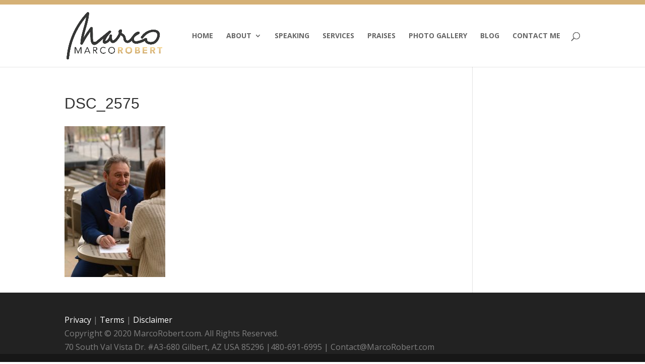

--- FILE ---
content_type: text/css
request_url: https://www.marcorobert.com/wp-content/themes/Divi-child/style.css?ver=4.26.1
body_size: 93
content:
/*

Theme Name: Divi Child

Theme URI: https://example.com/divi-child/

Description: Divi Child Theme

Author: BKS

Author URI: https://www.satlujwebsolution.com/

Template: Divi

Version: 1.0.0

License: GNU General Public License v2 or later

License URI: http://www.gnu.org/licenses/gpl-2.0.html

*/

/* Add custom CSS here */

--- FILE ---
content_type: text/css
request_url: https://www.marcorobert.com/wp-content/et-cache/global/et-divi-customizer-global.min.css?ver=1768514409
body_size: 1772
content:
body,.et_pb_column_1_2 .et_quote_content blockquote cite,.et_pb_column_1_2 .et_link_content a.et_link_main_url,.et_pb_column_1_3 .et_quote_content blockquote cite,.et_pb_column_3_8 .et_quote_content blockquote cite,.et_pb_column_1_4 .et_quote_content blockquote cite,.et_pb_blog_grid .et_quote_content blockquote cite,.et_pb_column_1_3 .et_link_content a.et_link_main_url,.et_pb_column_3_8 .et_link_content a.et_link_main_url,.et_pb_column_1_4 .et_link_content a.et_link_main_url,.et_pb_blog_grid .et_link_content a.et_link_main_url,body .et_pb_bg_layout_light .et_pb_post p,body .et_pb_bg_layout_dark .et_pb_post p{font-size:16px}.et_pb_slide_content,.et_pb_best_value{font-size:18px}.nav li ul{border-color:#d5b176}.et_secondary_nav_enabled #page-container #top-header{background-color:#d5b176!important}#et-secondary-nav li ul{background-color:#d5b176}#top-menu li.current-menu-ancestor>a,#top-menu li.current-menu-item>a,#top-menu li.current_page_item>a{color:#d5b176}#footer-widgets .footer-widget li:before{top:10.6px}@media only screen and (min-width:981px){.et_header_style_left #et-top-navigation,.et_header_style_split #et-top-navigation{padding:55px 0 0 0}.et_header_style_left #et-top-navigation nav>ul>li>a,.et_header_style_split #et-top-navigation nav>ul>li>a{padding-bottom:55px}.et_header_style_split .centered-inline-logo-wrap{width:110px;margin:-110px 0}.et_header_style_split .centered-inline-logo-wrap #logo{max-height:110px}.et_pb_svg_logo.et_header_style_split .centered-inline-logo-wrap #logo{height:110px}.et_header_style_centered #top-menu>li>a{padding-bottom:20px}.et_header_style_slide #et-top-navigation,.et_header_style_fullscreen #et-top-navigation{padding:46px 0 46px 0!important}.et_header_style_centered #main-header .logo_container{height:110px}#logo{max-height:85%}.et_pb_svg_logo #logo{height:85%}.et_fixed_nav #page-container .et-fixed-header#top-header{background-color:#d5b176!important}.et_fixed_nav #page-container .et-fixed-header#top-header #et-secondary-nav li ul{background-color:#d5b176}.et-fixed-header #top-menu li.current-menu-ancestor>a,.et-fixed-header #top-menu li.current-menu-item>a,.et-fixed-header #top-menu li.current_page_item>a{color:#d5b176!important}}@media only screen and (min-width:1350px){.et_pb_row{padding:27px 0}.et_pb_section{padding:54px 0}.single.et_pb_pagebuilder_layout.et_full_width_page .et_post_meta_wrapper{padding-top:81px}.et_pb_fullwidth_section{padding:0}}h1,h2,h3{font-family:'Oswald',Helvetica,Arial,Lucida,sans-serif!important}.mc4wp-response{text-align:center;margin:30px}.footer-widget{margin:0px!important}#footer-widgets{padding:4% 0 0}#custom_html-2{display:block;width:100%}.copyright{width:100%;display:block;float:left;color:gray}.ytvid .fluid-width-video-wrapper iframe{height:180px!important}.wimgo{float:right;width:50%;display:block;text-align:center}.gdlr-core-fluid-video-wrapper{padding-top:0!important}h1,h2,h3{font-family:"BebasNeue Regular"}sup{font-size:0.5em;bottom:1em}#top-menu a{font-weight:bold;text-transform:uppercase}blockquote{clear:both;background:#e5c486 none repeat scroll 0 0;border-left:5px solid #d5b176;color:#000;font-size:18px;font-style:italic;font-weight:bold;line-height:1.5;margin:20px 0 30px;padding:20px!important;text-align:right}.linkdin_post .et_pb_blog_grid h2{height:80px}.linkdin_post .et_pb_blog_grid .et_pb_image_container img{height:205px}#logo{max-width:190px}.call2action{background:purple;padding:20px 0px;color:#fff;display:block;width:100%;clear:both;text-align:center}#et-secondary-menu{width:100%}#top-header .et-social-icons{float:right}.topcall2action{float:left}.btn-sm{background:#119208;border-radius:10px;padding:2px 6px}.home .et_pb_testimonial_description_inner{min-height:300px}.socialicons{text-align:center}.socialicons.et_pb_social_media_follow li{display:inline-block;float:none;margin-bottom:8px}.et-pb-controllers a{width:0px}.fluid-width-video-wrapper iframe,.fluid-width-video-wrapper object,.fluid-width-video-wrapper embed{position:static!important;height:310px!important}.fluid-width-video-wrapper,.gdlr-core-fluid-video-wrapper{padding:0px!important;position:static!important}.home_banner_slider .et_pb_slide{padding:unset}.home_banner_slider .et_pb_slide .et_pb_container.clearfix{height:auto;width:100%;max-width:100%}.home_banner_slider .et_pb_slide .et_pb_slide_description{padding:unset}.home_banner_slider .et_pb_slide .et_pb_slide_description img{float:none;margin-right:0px}.home_banner_slider{line-height:0px}@media only screen and (max-width:768px){#main-content .et-pb-controllers{bottom:-4%}}@media only screen and (max-width:480px){.et_pb_slider.et_pb_module .et_pb_slides .et_pb_slide_description .et_pb_slide_title,h1,h2{font-size:36px!important;line-height:44px!important}.et_pb_slide_content p{font-size:24px!important}.home .et_pb_testimonial_description_inner{min-height:auto}.linkdin_post .et_pb_blog_grid h2{height:auto}.copyright,.wimgo{width:100%}#footer-widgets{padding:12% 0 0}#main-content .et-pb-controllers{bottom:-9%}}.email-custom-form{box-shadow:0px 0px 5px 0px rgba(0,0,0,0.75);-webkit-box-shadow:0px 0px 5px 0px rgba(0,0,0,0.75);-moz-box-shadow:0px 0px 5px 0px rgba(0,0,0,0.75);max-width:450px;margin:auto;border-radius:10px;padding:60px 20px 60px 20px!important}.email-custom-form label{width:100%;font-weight:700;display:block}.email-custom-form input[type*="text"]{width:100%;background-color:#eee;padding:10px}.email-custom-form input[type*="email"]{padding:10px;width:100%;margin-top:4px;background-color:#eee;float:left}.email-custom-form input[type*="submit"]{width:100%;margin-top:8px;border:none;padding:10px;border:2px solid #d4b075!important;color:#2ea3f2;background-color:#d4b075;transition:0.5s;font-size:16px;font-weight:400;font-family:"Open Sans",Arial,sans-serif;font-weight:700;color:#666!important}.email-custom-form input[type*="submit"]:hover{cursor:pointer;transition:0.5s;background:transparent;border:2px solid #d4b075!important;color:#d4b075!important}